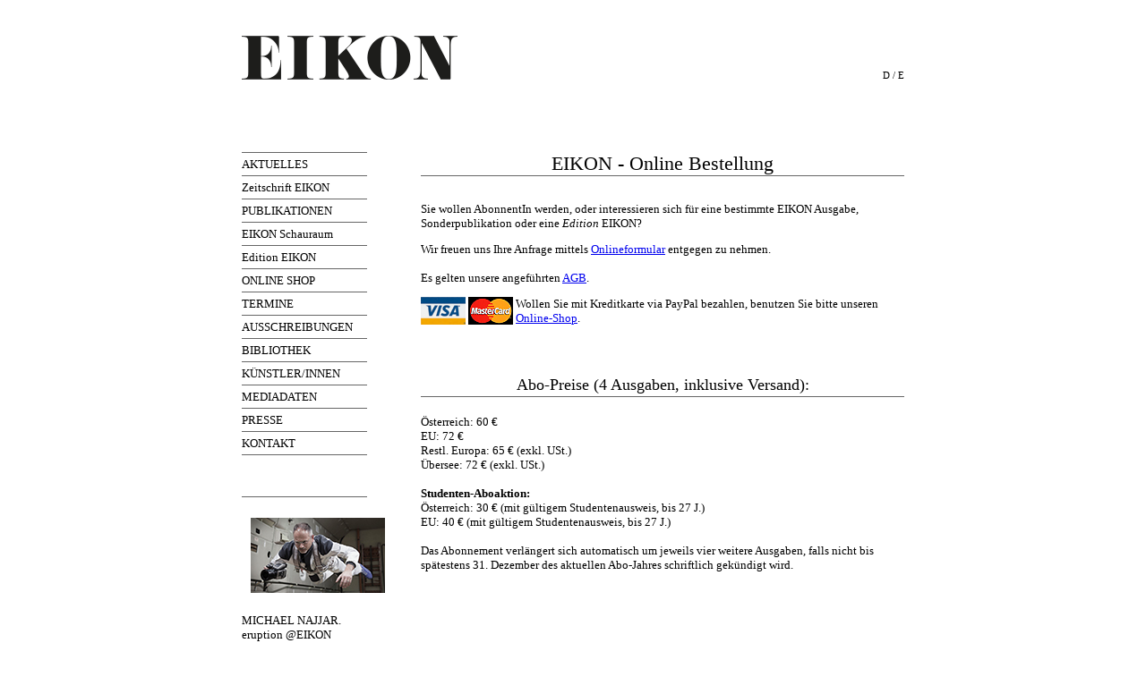

--- FILE ---
content_type: text/html; charset=ISO-8859-1
request_url: https://www.eikon.at/content/de/bestellung.php?zeitschrift_id=99
body_size: 26378
content:
<!DOCTYPE html PUBLIC "-//W3C//DTD XHTML 1.0 Transitional//EN" "http://www.w3.org/TR/xhtml1/DTD/xhtml1-transitional.dtd">
<html xmlns="http://www.w3.org/1999/xhtml">
<head>
<title>EIKON - Internationale Zeitschrift für Photographie und Medienkunst</title>
<meta http-equiv="Content-Type" content="text/html; charset=iso-8859-1" />
<meta name="Content-Language" content="German, Deutsch, de, at" />
<meta name="resource-type" content="document" />
<meta name="revisit-after" content="14 days" />
<meta name="robots" content="ALL" />
<meta name="robots" content="index,follow" />
<meta name="publisher" content="
EIKON
" />
<meta name="Publisher-Email" content="office@eikon.or.at" />
<meta name="Date-Creation-yyyymmdd" content="20060112" />
<meta name="keywords" content="Eikon" />
<meta name="abstract" content="" />
<meta name="description" content="" />

<script language="javascript" type="text/javascript" src="../script/main.js"></script>
<link href="../style/main.php" rel="stylesheet" type="text/css" title="Standard" />
<link href="../style/print.css" media="print" rel="stylesheet" type="text/css" title="Standard" />
<!--[if lt IE 7]><link rel="stylesheet" href="../style/iefix.php" type="text/css" title="Standard" /><![endif]-->
</head>

<body>
<div id="content">  
<a href='startseite.php' title="EIKON - Internationale Zeitschrift für Photographie und Medienkunst"><img src="../../images/layout/eikon_logo.gif" alt="Eikon - Internationale Zeitschrift für Photographie und Medienkunst" id="logoimg" /></a>
<div id="sprachauswahl">
	<a href="javascript:;">D</a> / <a href="../en/startseite.php">E</a>
</div>
<div id="navtop">
<img src="../../images/layout/navigation_top.gif" /></div>
<div id="main">	<ul id="navigation">
		
				<li><a href="news.php"  >AKTUELLES</a></li>
				<li><a href="zeitschrift.php"  >Zeitschrift EIKON</a></li>
				<li><a href="zeitschrift_sonderpublikationen.php"  >PUBLIKATIONEN</a></li>
				<li><a href="news_schaufenster.php"  >EIKON Schauraum</a></li>
				<li><a href="edition.php"  >Edition EIKON</a></li>
				<li><a href="https://shop.eikon.at"  target="_blank">ONLINE SHOP</a></li>
				<li><a href="termine.php"  >TERMINE</a></li>
				<li><a href="termine_wettbewerbe.php"  >AUSSCHREIBUNGEN</a></li>
				<li><a href="bibliothek.php"  >BIBLIOTHEK</a></li>
				<li><a href="kuenstler.php"  >K&Uuml;NSTLER/INNEN</a></li>
				<li><a href="mediadaten.php"  >MEDIADATEN</a></li>
				<li><a href="mediadaten_presse.php"  >PRESSE</a></li>
				<li><a href="kontakt.php"  >KONTAKT</a></li>	

		</li>
		<li>
		<a href="" target="_blank"><img src="" alt=""></a>
		</li>
		<li>
		</li>
		<li><a href="https://www.eikon.at/content/de/news_schaufenster.php"><img src="../../images/news/Michael Najjar-150.jpg" alt="EIKON Schauraum"></a>
		</li>
		<li>MICHAEL NAJJAR. eruption @EIKON Schauraum
		</li>
		<li>
		</li>
		<li>
		</li>
		<li>


<li>
		
	</ul>	
<div id="inhalt">

  <h1>EIKON - <span class='small'>Online Bestellung </span></h1>
  <p>Sie wollen AbonnentIn werden, oder interessieren sich f&uuml;r eine bestimmte EIKON Ausgabe, Sonderpublikation oder eine <em>Edition </em> EIKON? </p>
    <p>Wir freuen uns Ihre Anfrage mittels <a href="#anfrage">Onlineformular</a> 
      entgegen zu nehmen.<br />
      <br />
      Es gelten unsere angef&uuml;hrten <a href="impressum.php">AGB</a>. </p>
    <p><img src="../../images/layout/visa_logo.gif" style="float:left;margin-right:3px;" /> 
      <img src="../../images/layout/mastercard_logo.gif" style="float:left;margin-right:3px;"/> 
      Wollen Sie mit Kreditkarte via PayPal bezahlen, benutzen Sie bitte unseren <a href="http://shop.eikon.at/" target="_blank">Online-Shop</a>. <br />
    </p>
  <h2>Abo-Preise (4 Ausgaben, inklusive Versand): </h2>
    <p>&Ouml;sterreich: 60 &euro;<br />
      EU: 72 &euro;<br />
      Restl. Europa: 65 &euro; (exkl. USt.) <br />
      &Uuml;bersee: 72 &euro; (exkl. USt.) <br />
      <br />
      <strong>Studenten-Aboaktion:</strong><br /> 
    &Ouml;sterreich: 30 &euro; (mit g&uuml;ltigem Studentenausweis, bis 27 J.)<br />
    EU: 40 &euro;  (mit g&uuml;ltigem Studentenausweis, bis 27 J.)<br />
    <br />
    Das Abonnement verl&auml;ngert sich automatisch um jeweils vier weitere Ausgaben, falls nicht bis sp&auml;testens 31. Dezember des aktuellen Abo-Jahres schriftlich gek&uuml;ndigt wird. </p>
<!--
  <h2><a name="anfrage" id="anfrage"></a> Anfrageformular</h2>

	<form method="post" action="bestellung.php" name="anfrage" id="anfrage">
	  <p>
  <select name="produkt" id="produkt" style="width:450px; font-size:9px;">
		<option value="">über welches Produkt benötigen Sie weitere Informationen</option>
		<option value="">------------------------------------------------------------------------------------------------------------------------------------------</option>
		<option value="Abo" >EIKON Abo</option>
		<option value="">------------------------------------------------------------------------------------------------------------------------------------------</option>
		<option value='edition   	  Denkmal 3, Kerstin Engholm Gallery, Schleifm&uuml;hlgasse 3, Vienna, 2003 ' >Edition   	  Denkmal 3, Kerstin Engholm Gallery, Schleifm&uuml;hlgasse 3, Vienna, 2003  (de Cock Jan)</option><option value='edition # 1801-1, Shek Kip Mei' >Edition # 1801-1, Shek Kip Mei (Aerni Georg)</option><option value='edition *.Rom' >Edition *.Rom (Freiler Thomas)</option><option value='edition 12 FOTOGRAMM' >Edition 12 FOTOGRAMM (Selichar Loredana)</option><option value='edition 24 FOTOGRAMM' >Edition 24 FOTOGRAMM (Selichar Günther )</option><option value='edition 5' >Edition 5 (Buetti Daniele)</option><option value='edition 8 FOTOGRAMM' >Edition 8 FOTOGRAMM (Selichar Günther )</option><option value='edition A Song for' >Edition A Song for (Moser Claudio )</option><option value='edition Assuranceterix, Barcelona' >Edition Assuranceterix, Barcelona (Bernadó Jordi)</option><option value='edition Attraktiver Attraktor' >Edition Attraktiver Attraktor (Klauke Jürgen)</option><option value='edition Bagobject: Wiener Blut' >Edition Bagobject: Wiener Blut (Brunner Norbert)</option><option value='edition balance of mind #001' >Edition balance of mind #001 (Huemer Judith)</option><option value='edition Ballon' >Edition Ballon (Schrödl Werner)</option><option value='edition Bangkok I' >Edition Bangkok I (Witzmann Andrea)</option><option value='edition Barbara Strozzi' >Edition Barbara Strozzi (Andessner Irene)</option><option value='edition Basel' >Edition Basel (Zogmayer Leo)</option><option value='edition Brasilia - Superquadras #12 ' >Edition Brasilia - Superquadras #12  (Couturier Stéphane)</option><option value='edition Castle #48' >Edition Castle #48 (McKee Brian)</option><option value='edition CHIO' >Edition CHIO (Rainer Arnulf)</option><option value='edition Col Rodella-Ciavaces ' >Edition Col Rodella-Ciavaces  (Niedermayr Walter )</option><option value='edition Donaupromenade in Zemun, Belgrad 2005' >Edition Donaupromenade in Zemun, Belgrad 2005 (Kandl Helmut & Johanna)</option><option value='edition Europe works in Germany' >Edition Europe works in Germany (Krystufek Elke )</option><option value='edition Forest' >Edition Forest (Smith Paul M.)</option><option value='edition From Studies on Information: A Woman&acute;s Cry' >Edition From Studies on Information: A Woman&acute;s Cry (Raffesberg Wolfgang )</option><option value='edition Gamalat and Oum' >Edition Gamalat and Oum (Huber Hermann)</option><option value='edition Geiz / Greed' >Edition Geiz / Greed (Hüller Lukas Maximilian )</option><option value='edition GRAPES' >Edition GRAPES (Pichler Klaus)</option><option value='edition Great' >Edition Great (Brunner Norbert)</option><option value='edition Harmony Korine/Carmen' >Edition Harmony Korine/Carmen (Rosenberg Aura )</option><option value='edition Heimspiel' >Edition Heimspiel (Klauke Jürgen)</option><option value='edition Hintertuxergletscher 55' >Edition Hintertuxergletscher 55 (Niedermayr Walter )</option><option value='edition HK Central 15' >Edition HK Central 15 (Streuli Beat)</option><option value='edition Hoelle / Hell' >Edition Hoelle / Hell (Hüller Lukas Maximilian )</option><option value='edition Hotel Nikko, Paris' >Edition Hotel Nikko, Paris (Selichar Günther )</option><option value='edition Il Deserto Rosso' >Edition Il Deserto Rosso (Kurz Sigrid)</option><option value='edition In Cuba #47' >Edition In Cuba #47 (Marcos Ángel)</option><option value='edition invitation, red. no. 3' >Edition invitation, red. no. 3 (Szilit Jeanne)</option><option value='edition Kleine Arbeit &uuml;ber den Ursprung der Formfindung' >Edition Kleine Arbeit &uuml;ber den Ursprung der Formfindung (Dahlhausen Christoph )</option><option value='edition Laderampe' >Edition Laderampe (Boberg Oliver )</option><option value='edition Letztes Gericht / Last Judgement' >Edition Letztes Gericht / Last Judgement (Hüller Lukas Maximilian )</option><option value='edition Lifespan' >Edition Lifespan (Neuerer Gregor)</option><option value='edition Lilien' >Edition Lilien (Florschuetz Thomas )</option><option value='edition Look-out' >Edition Look-out (Strasser Michael)</option><option value='edition Lost Paradise' >Edition Lost Paradise (Lafontaine Marie-Jo)</option><option value='edition Lust' >Edition Lust (Milunovic Mihael)</option><option value='edition Lust' >Edition Lust (Hüller Lukas Maximilian )</option><option value='edition Malertod' >Edition Malertod (Renner Lois)</option><option value='edition matt&acute;s gallery' >Edition matt&acute;s gallery (Hoover Nan)</option><option value='edition Miami Beach' >Edition Miami Beach (Zogmayer Leo)</option><option value='edition Mirabell, Salzburg' >Edition Mirabell, Salzburg (Leitner Paul Albert )</option><option value='edition Mit Gro&szlig;em Interesse' >Edition Mit Gro&szlig;em Interesse (Dressler Peter )</option><option value='edition Mittel Allalin V ' >Edition Mittel Allalin V  (Niedermayr Walter )</option><option value='edition Multiple Entry' >Edition Multiple Entry (Florschuetz Thomas )</option><option value='edition Neid / Envy' >Edition Neid / Envy (Hüller Lukas Maximilian )</option><option value='edition New Jersey Shopping' >Edition New Jersey Shopping (Semotan Elfie)</option><option value='edition nudes ap 14' >Edition nudes ap 14 (Ruff Thomas )</option><option value='edition o.T.' >Edition o.T. (Schrödl Werner)</option><option value='edition o.T.' >Edition o.T. (Zivic Gregor )</option><option value='edition o.T.' >Edition o.T. (Schlegel Eva)</option><option value='edition o.T. (Helfenberg, Altenschlag)' >Edition o.T. (Helfenberg, Altenschlag) (Fuchs Bernhard )</option><option value='edition o.t. (Salzburg, Klessheim)' >Edition o.t. (Salzburg, Klessheim) (Otte Hanns)</option><option value='edition o.T. / Untitled' >Edition o.T. / Untitled (Marcos Ángel)</option><option value='edition ohne Titel' >Edition ohne Titel (Lechner Tina)</option><option value='edition ohne Titel / Untitled (Kritzendorf, Wien)' >Edition ohne Titel / Untitled (Kritzendorf, Wien) (Semotan Elfie)</option><option value='edition Ornithogalum dubium' >Edition Ornithogalum dubium (Fürstenau Annabelle)</option><option value='edition Outdoor sculpture Cahors' >Edition Outdoor sculpture Cahors (Wurm Erwin)</option><option value='edition Paradies / Paradise' >Edition Paradies / Paradise (Hüller Lukas Maximilian )</option><option value='edition Paris #12' >Edition Paris #12 (Hoch Matthias)</option><option value='edition REVISITED' >Edition REVISITED (Sviatchenko Sergei)</option><option value='edition Samuel-Maria' >Edition Samuel-Maria (Strba Annelies )</option><option value='edition Scenario for a Possible Identity' >Edition Scenario for a Possible Identity (Micheli Sissa)</option><option value='edition Schablone + Schmelzung' >Edition Schablone + Schmelzung (Moswitzer Gerhardt )</option><option value='edition Shredder' >Edition Shredder (Zahornicky Robert)</option><option value='edition Ska&iuml; and Sky and Video (Black Virgin Wielding White Cross and Black Cross)' >Edition Ska&iuml; and Sky and Video (Black Virgin Wielding White Cross and Black Cross) (ORLAN )</option><option value='edition Ska&iuml; and Sky and Video (White Virgin with Side Glance Playing with Two Crosses)' >Edition Ska&iuml; and Sky and Video (White Virgin with Side Glance Playing with Two Crosses) (ORLAN )</option><option value='edition Stolz / Pride' >Edition Stolz / Pride (Hüller Lukas Maximilian )</option><option value='edition Studio #10 Zhou Tiehai (Shanghai)' >Edition Studio #10 Zhou Tiehai (Shanghai) (Grübl Elisabeth)</option><option value='edition Studio Repromotion 41' >Edition Studio Repromotion 41 (de Cock Jan)</option><option value='edition superreal' >Edition superreal (Estermann Lorenz)</option><option value='edition The Beatles' >Edition The Beatles (Sviatchenko Sergei)</option><option value='edition The Beatles' >Edition The Beatles (Sviatchenko Sergei)</option><option value='edition The Beatles' >Edition The Beatles (Sviatchenko Sergei)</option><option value='edition The Beatles' >Edition The Beatles (Sviatchenko Sergei)</option><option value='edition The Contessa' >Edition The Contessa (Wurm Erwin)</option><option value='edition The Death in the Studio' >Edition The Death in the Studio (B. Ona)</option><option value='edition Traegheit / Sloth' >Edition Traegheit / Sloth (Hüller Lukas Maximilian )</option><option value='edition Ultima Hora, Tod / Death' >Edition Ultima Hora, Tod / Death (Hüller Lukas Maximilian )</option><option value='edition UNTITLED/OHNE TITEL' >Edition UNTITLED/OHNE TITEL (Khoroshilova Anastasia)</option><option value='edition Usbekistan #24' >Edition Usbekistan #24 (McKee Brian)</option><option value='edition V&ouml;llerei / Gluttony' >Edition V&ouml;llerei / Gluttony (Hüller Lukas Maximilian )</option><option value='edition Vatikan #27' >Edition Vatikan #27 (Hoch Matthias)</option><option value='edition W. Morozowa, Chmelita, Russland' >Edition W. Morozowa, Chmelita, Russland (Khoroshilova Anastasia)</option><option value='edition Yerevan, Armenia, Fountain at the Yerevan Sports and Concerts Hall' >Edition Yerevan, Armenia, Fountain at the Yerevan Sports and Concerts Hall (Rota Simona)</option><option value='edition Z&auml;rtliche Ber&uuml;hrungen' >Edition Z&auml;rtliche Ber&uuml;hrungen (Bertlmann Renate)</option><option value='edition Zorn / Wrath' >Edition Zorn / Wrath (Hüller Lukas Maximilian )</option><option value='edition Zwei Lichtquellen' >Edition Zwei Lichtquellen (Kempinger Herwig )</option><option value="">------------------------------------------------------------------------------------------------------------------------------------------</option><option value='heft #130/131' >Heft: #130/131</option><option value='heft #129' >Heft: #129</option><option value='heft #128' >Heft: #128</option><option value='heft #127' >Heft: #127</option><option value='heft #126' >Heft: #126</option><option value='heft #125' >Heft: #125</option><option value='heft #124' >Heft: #124</option><option value='heft #123' >Heft: #123</option><option value='heft #122' >Heft: #122</option><option value='heft #121' >Heft: #121</option><option value='heft #120' >Heft: #120</option><option value='heft #119' >Heft: #119</option><option value='heft #118' >Heft: #118</option><option value='heft #117' >Heft: #117</option><option value='heft #116' >Heft: #116</option><option value='heft #115' >Heft: #115</option><option value='heft #114' >Heft: #114</option><option value='heft #113' >Heft: #113</option><option value='heft #112' >Heft: #112</option><option value='heft #110/111' >Heft: #110/111</option><option value='heft #109' >Heft: #109</option><option value='heft #108' >Heft: #108</option><option value='heft #107' >Heft: #107</option><option value='heft #106' >Heft: #106</option><option value='heft #105' >Heft: #105</option><option value='heft #104' >Heft: #104</option><option value='heft #103' >Heft: #103</option><option value='heft #102' >Heft: #102</option><option value='heft #101' >Heft: #101</option><option value='heft #100' >Heft: #100</option><option value='heft #99' >Heft: #99</option><option value='heft # 98' >Heft: # 98</option><option value='heft # 97' >Heft: # 97</option><option value='heft # 96' >Heft: # 96</option><option value='heft # 95' >Heft: # 95</option><option value='heft # 94' >Heft: # 94</option><option value='heft # 93' >Heft: # 93</option><option value='heft # 92' >Heft: # 92</option><option value='heft # 91' >Heft: # 91</option><option value='heft # 90' >Heft: # 90</option><option value='heft # 89' >Heft: # 89</option><option value='heft # 88' >Heft: # 88</option><option value='heft #87' >Heft: #87</option><option value='heft #86' >Heft: #86</option><option value='heft #84-85' >Heft: #84-85</option><option value='heft #83' >Heft: #83</option><option value='heft #82' >Heft: #82</option><option value='heft #81' >Heft: #81</option><option value='heft #80' >Heft: #80</option><option value='heft #79' selected='selected'>Heft: #79</option><option value='heft # 78' >Heft: # 78</option><option value='heft #77' >Heft: #77</option><option value='heft #76' >Heft: #76</option><option value='heft #75' >Heft: #75</option><option value='heft #74' >Heft: #74</option><option value='heft # 73' >Heft: # 73</option><option value='heft #72' >Heft: #72</option><option value='heft #71' >Heft: #71</option><option value='heft #70' >Heft: #70</option><option value='heft #69' >Heft: #69</option><option value='heft #68' >Heft: #68</option><option value='heft #67' >Heft: #67</option><option value='heft #66' >Heft: #66</option><option value='heft #65' >Heft: #65</option><option value='heft #64' >Heft: #64</option><option value='heft #63' >Heft: #63</option><option value='heft #62' >Heft: #62</option><option value='heft #61' >Heft: #61</option><option value='heft #60' >Heft: #60</option><option value='heft #59' >Heft: #59</option><option value='heft #58' >Heft: #58</option><option value='heft #57' >Heft: #57</option><option value='heft #56' >Heft: #56</option><option value='heft #55' >Heft: #55</option><option value='heft #54' >Heft: #54</option><option value='heft #53' >Heft: #53</option><option value='heft #52' >Heft: #52</option><option value='heft #51' >Heft: #51</option><option value='heft #50' >Heft: #50</option><option value='heft #48-49' >Heft: #48-49</option><option value='heft #47' >Heft: #47</option><option value='heft #46' >Heft: #46</option><option value='heft #45' >Heft: #45</option><option value='heft #43-44' >Heft: #43-44</option><option value='heft #42' >Heft: #42</option><option value='heft #41' >Heft: #41</option><option value='heft #39-40' >Heft: #39-40</option><option value='heft #38' >Heft: #38</option><option value='heft #36-37' >Heft: #36-37</option><option value='heft #35' >Heft: #35</option><option value='heft #34' >Heft: #34</option><option value='heft #33' >Heft: #33</option><option value='heft #32' >Heft: #32</option><option value='heft #31' >Heft: #31</option><option value='heft #30' >Heft: #30</option><option value='heft #29' >Heft: #29</option><option value='heft #28' >Heft: #28</option><option value='heft #26-27' >Heft: #26-27</option><option value='heft #25' >Heft: #25</option><option value='heft #24' >Heft: #24</option><option value='heft #23' >Heft: #23</option><option value='heft # 21-22' >Heft: # 21-22</option><option value='heft #18-19-20' >Heft: #18-19-20</option><option value='heft #16-17' >Heft: #16-17</option><option value='heft #14-15' >Heft: #14-15</option><option value='heft #12-13' >Heft: #12-13</option><option value='heft #10-11' >Heft: #10-11</option><option value='heft #9' >Heft: #9</option><option value='heft #7-8' >Heft: #7-8</option><option value='heft #6' >Heft: #6</option><option value='heft #5' >Heft: #5</option><option value='heft #4' >Heft: #4</option><option value='heft #3' >Heft: #3</option><option value='heft #2' >Heft: #2</option><option value='heft #1' >Heft: #1</option><option value='heft EIKON #100 / 1 ' >Heft: EIKON #100 / 1 </option><option value="">------------------------------------------------------------------------------------------------------------------------------------------</option><option value='sonder Sonderdruck #17: Andrea Lambrecht. Artists im Zweiten.' >Sonderpublikation: Sonderdruck #17: Andrea Lambrecht. Artists im Zweiten.</option><option value='sonder 5 x 5. Photo Tracks' >Sonderpublikation: 5 x 5. Photo Tracks</option><option value='sonder &Aacute;ngel Marcos. The Intimate Subversion' >Sonderpublikation: &Aacute;ngel Marcos. The Intimate Subversion</option><option value='sonder 10 Baustellen' >Sonderpublikation: 10 Baustellen</option><option value='sonder Hans-J&uuml;rgen Raabe. 990 faces' >Sonderpublikation: Hans-J&uuml;rgen Raabe. 990 faces</option><option value='sonder alien productions. in state of transition' >Sonderpublikation: alien productions. in state of transition</option><option value='sonder five directions of photography through photography' >Sonderpublikation: five directions of photography through photography</option><option value='sonder previewed - Fotografie aus Wien' >Sonderpublikation: previewed - Fotografie aus Wien</option><option value='sonder Coca-colonized - Ausstellungskatalog' >Sonderpublikation: Coca-colonized - Ausstellungskatalog</option><option value='sonder Marko Lipuš: Fotocartoons' >Sonderpublikation: Marko Lipuš: Fotocartoons</option><option value='sonder Collectors - Ausstellungskatalog' >Sonderpublikation: Collectors - Ausstellungskatalog</option><option value='sonder The Promise of Loss – Ausstellungskatalog' >Sonderpublikation: The Promise of Loss – Ausstellungskatalog</option><option value='sonder Lukas M. H&uuml;ller | The 7 Deadly Sins Project | The Picturesque' >Sonderpublikation: Lukas M. H&uuml;ller | The 7 Deadly Sins Project | The Picturesque</option><option value='sonder Ona B. - Red Animal' >Sonderpublikation: Ona B. - Red Animal</option><option value='sonder Lukas M. H&uuml;ller | The 7 Deadly Sins Project' >Sonderpublikation: Lukas M. H&uuml;ller | The 7 Deadly Sins Project</option><option value='sonder Anastasia Khoroshilova | RUSSKIE' >Sonderpublikation: Anastasia Khoroshilova | RUSSKIE</option><option value='sonder Hermann Huber | Cairo&acute;s zabbaleen' >Sonderpublikation: Hermann Huber | Cairo&acute;s zabbaleen</option><option value='sonder Arnulf Rainer | Ich muss diese Farbflecken hineinzaubern ...' >Sonderpublikation: Arnulf Rainer | Ich muss diese Farbflecken hineinzaubern ...</option><option value='sonder Luca Faccio | Image transfers | Pyongyang/Wien' >Sonderpublikation: Luca Faccio | Image transfers | Pyongyang/Wien</option><option value='sonder Erik Niedling | Status' >Sonderpublikation: Erik Niedling | Status</option><option value='sonder 11th Triennal India, New Delhi 2005 | The Austrian Contribution ' >Sonderpublikation: 11th Triennal India, New Delhi 2005 | The Austrian Contribution </option><option value='sonder Katalog zum Monat der Fotografie 2004' >Sonderpublikation: Katalog zum Monat der Fotografie 2004</option><option value='sonder Kunst und Kur | &Auml;sthetik der Erholung' >Sonderpublikation: Kunst und Kur | &Auml;sthetik der Erholung</option><option value='sonder Brian McKee | Detritus' >Sonderpublikation: Brian McKee | Detritus</option><option value='sonder Georg Aerni | Slopes &amp; Houses ' >Sonderpublikation: Georg Aerni | Slopes &amp; Houses </option><option value='sonder Walter Niedermayr | Raumfolgen 1991-2001 ' >Sonderpublikation: Walter Niedermayr | Raumfolgen 1991-2001 </option><option value='sonder Early Hiroshi | Hiroshi Sunairi ' >Sonderpublikation: Early Hiroshi | Hiroshi Sunairi </option><option value='sonder Edgar Lissel | R&auml;ume 1996-2000' >Sonderpublikation: Edgar Lissel | R&auml;ume 1996-2000</option><option value='sonder Oliver Boberg | Arbeiten 1997-1999' >Sonderpublikation: Oliver Boberg | Arbeiten 1997-1999</option><option value='sonder Barbara Holub | ohne Deckung ' >Sonderpublikation: Barbara Holub | ohne Deckung </option><option value='sonder Walter Niedermayr ' >Sonderpublikation: Walter Niedermayr </option><option value='sonder GEN | Evolution der Stille' >Sonderpublikation: GEN | Evolution der Stille</option><option value='sonder Lewis Baltz ' >Sonderpublikation: Lewis Baltz </option><option value='sonder Fisch &amp; Fleisch' >Sonderpublikation: Fisch &amp; Fleisch</option><option value='sonder Die Photographische Reflexion in der zeitgen&ouml;ssischen russischen Kunst' >Sonderpublikation: Die Photographische Reflexion in der zeitgen&ouml;ssischen russischen Kunst</option>  </select>
</p>
	  <p>Kontaktdaten<br />
	    <input name="vorname" type="text" id="vorname" style="width:200px;" value="" /> 
	    Vorname * <br />
	    <input name="nachname" type="text" id="nachname" style="width:200px;" value=""/> 
	    Nachname *
      <br />
      <input name="email" type="text" id="email" style="width:200px;" value=""/>
E-Mail	*<br />
<input name="telefon" type="text" id="telefon" style="width:200px;" value=""/> 
Telefon<br />
<input name="adresse" type="text" id="adresse" style="width:200px;" value=""/>
Adresse<br />
<input name="plz" type="text" id="plz" style="width:50px;" value=""/> 
- 
<input name="ort" type="text" id="ort" style="width:130px;" value=""/>
PLZ - Ort
<br />
<input name="land" type="text" id="land" style="width:200px;" value=""/>
Land<br />
<input name="uid" type="text" id="uid" style="width:200px;" value=""/> 
UID-Nr. (nur f&uuml;r Gesch&auml;ftskunden)</p>
	  <p>Anfrage / Anmerkungen<br />
	    <textarea name="anmerkungen" id="anmerkungen" style="width:300px; height:100px;"></textarea>
</p>
	  <p>
	    <input name="senden" type="submit" id="senden" value="Anfrage senden" />
</p>
	</form>
-->

<div id="footer">
	<div id="footer">EIKON | MuseumsQuartier Wien | Museumsplatz 1 / 4 / 2 | 1070 Wien  | T +43 1 5977088 | <a href="mailto:office@eikon.at">office@eikon.at</a> | <a href="http://de-de.facebook.com/pages/EIKON-International-Magazine-for-Photography-and-Media-Art/148147191895928" target="_blank"><img src="../../logos/facebook-logo.png" /></a>| <a href="https://www.instagram.com/eikonmagazine/" target="_blank"><img src="../../logos/instagram-logo.png" /></a><div id="impressum"><a href="impressum.php"><img src="../../images/layout/link.gif" /> Impressum</a></div></div></div>
</body>
</html>